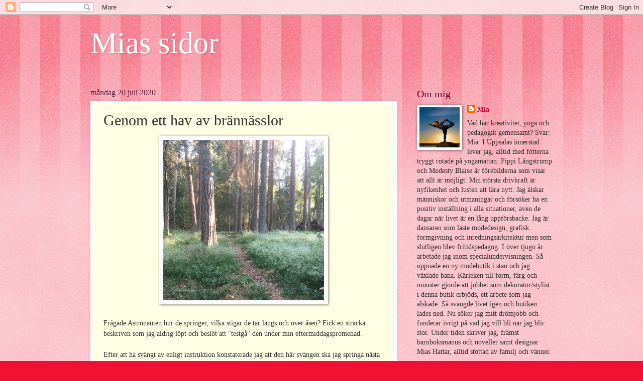

--- FILE ---
content_type: text/plain
request_url: https://www.google-analytics.com/j/collect?v=1&_v=j102&a=12454160&t=pageview&_s=1&dl=https%3A%2F%2Fmiassidor.blogspot.com%2F2020%2F07%2Fgenom-ett-hav-av-brannasslor.html&ul=en-us%40posix&dt=Mias%20sidor%3A%20Genom%20ett%20hav%20av%20br%C3%A4nn%C3%A4sslor&sr=1280x720&vp=1280x720&_u=IEBAAEABAAAAACAAI~&jid=1507868971&gjid=1255247143&cid=1139167383.1770138446&tid=UA-67514994-1&_gid=1151358364.1770138446&_r=1&_slc=1&z=474700313
body_size: -453
content:
2,cG-HYCL5J8HG5